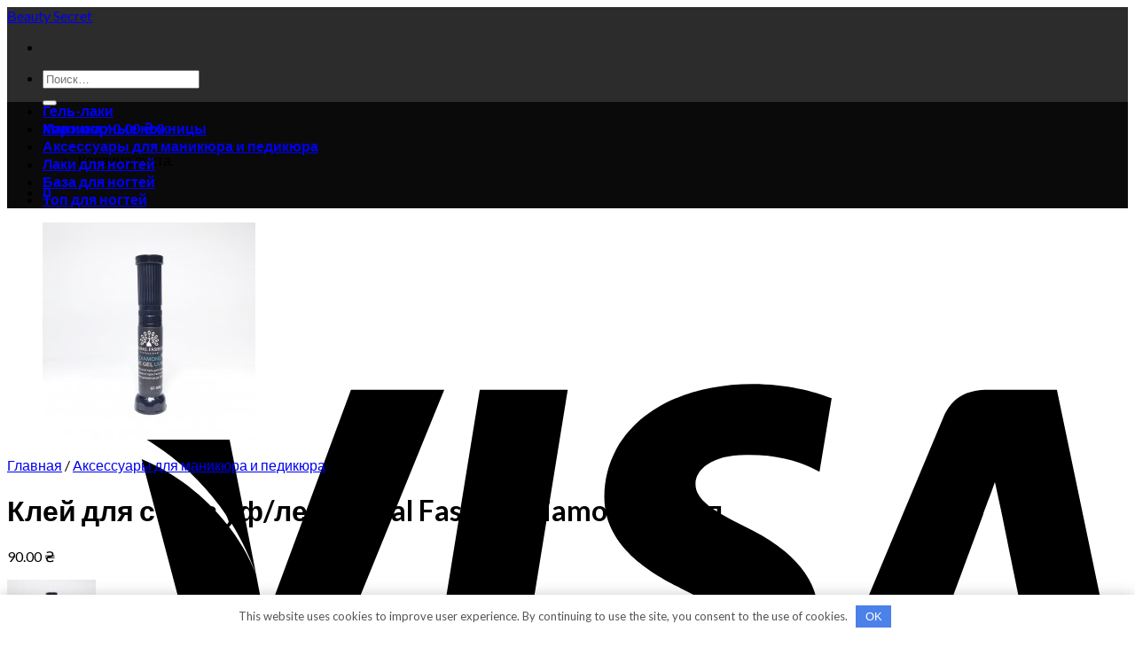

--- FILE ---
content_type: text/html; charset=UTF-8
request_url: https://kodi-sekret.com.ua/cosmetic/kley-dlya-straz-uf-led-global-fashion-diamond-10-ml/
body_size: 23461
content:
<!DOCTYPE html> <!--[if IE 9 ]><html lang="ru-RU" class="ie9 loading-site no-js"> <![endif]--> <!--[if IE 8 ]><html lang="ru-RU" class="ie8 loading-site no-js"> <![endif]--> <!--[if (gte IE 9)|!(IE)]><!--><html lang="ru-RU" class="loading-site no-js"> <!--<![endif]--><head><meta charset="UTF-8" /><link rel="profile" href="https://gmpg.org/xfn/11" /><link rel="pingback" href="https://kodi-sekret.com.ua/xmlrpc.php" /> <script defer src="[data-uri]" type="0f0fa65b1ddc162a810ff2ec-text/javascript"></script> <meta name='robots' content='index, follow, max-image-preview:large, max-snippet:-1, max-video-preview:-1' /><meta name="viewport" content="width=device-width, initial-scale=1, maximum-scale=1" /><title>Клей для страз уф/лед Global Fashion Diamond 10 мл &#8212; Beauty Secret</title><link rel="canonical" href="https://kodi-sekret.com.ua/cosmetic/kley-dlya-straz-uf-led-global-fashion-diamond-10-ml/" /><meta property="og:locale" content="ru_RU" /><meta property="og:type" content="article" /><meta property="og:title" content="Клей для страз уф/лед Global Fashion Diamond 10 мл &#8212; Beauty Secret" /><meta property="og:description" content="Твой незаменимый помощник в работе с декором для ногтей, клей uv, led от компании Global fashion.Принцип работы этого клея и способ его применения очень удобен для мастеров. Удобство состоит в том, что ты можешь создать свою индивидуальную композицию, проработать все тонкости и мельчайшие детали, а после все это зафиксировать в uv,led лампе.А также он имеет [...]" /><meta property="og:url" content="https://kodi-sekret.com.ua/cosmetic/kley-dlya-straz-uf-led-global-fashion-diamond-10-ml/" /><meta property="og:site_name" content="Beauty Secret" /><meta property="og:image" content="https://kodi-sekret.com.ua/wp-content/uploads/2021/12/27631992.jpg" /><meta property="og:image:width" content="240" /><meta property="og:image:height" content="245" /><meta property="og:image:type" content="image/jpeg" /><meta name="twitter:card" content="summary_large_image" /> <script type="application/ld+json" class="yoast-schema-graph">{"@context":"https://schema.org","@graph":[{"@type":"WebPage","@id":"https://kodi-sekret.com.ua/cosmetic/kley-dlya-straz-uf-led-global-fashion-diamond-10-ml/","url":"https://kodi-sekret.com.ua/cosmetic/kley-dlya-straz-uf-led-global-fashion-diamond-10-ml/","name":"Клей для страз уф/лед Global Fashion Diamond 10 мл &#8212; Beauty Secret","isPartOf":{"@id":"https://kodi-sekret.com.ua/#website"},"primaryImageOfPage":{"@id":"https://kodi-sekret.com.ua/cosmetic/kley-dlya-straz-uf-led-global-fashion-diamond-10-ml/#primaryimage"},"image":{"@id":"https://kodi-sekret.com.ua/cosmetic/kley-dlya-straz-uf-led-global-fashion-diamond-10-ml/#primaryimage"},"thumbnailUrl":"https://kodi-sekret.com.ua/wp-content/uploads/2021/12/27631992.jpg","datePublished":"2021-12-01T20:12:08+00:00","breadcrumb":{"@id":"https://kodi-sekret.com.ua/cosmetic/kley-dlya-straz-uf-led-global-fashion-diamond-10-ml/#breadcrumb"},"inLanguage":"ru-RU","potentialAction":[{"@type":"ReadAction","target":["https://kodi-sekret.com.ua/cosmetic/kley-dlya-straz-uf-led-global-fashion-diamond-10-ml/"]}]},{"@type":"ImageObject","inLanguage":"ru-RU","@id":"https://kodi-sekret.com.ua/cosmetic/kley-dlya-straz-uf-led-global-fashion-diamond-10-ml/#primaryimage","url":"https://kodi-sekret.com.ua/wp-content/uploads/2021/12/27631992.jpg","contentUrl":"https://kodi-sekret.com.ua/wp-content/uploads/2021/12/27631992.jpg","width":240,"height":245,"caption":"купить Клей для страз уф/лед Global Fashion Diamond 10 мл"},{"@type":"BreadcrumbList","@id":"https://kodi-sekret.com.ua/cosmetic/kley-dlya-straz-uf-led-global-fashion-diamond-10-ml/#breadcrumb","itemListElement":[{"@type":"ListItem","position":1,"name":"Магазин","item":"https://kodi-sekret.com.ua/shop/"},{"@type":"ListItem","position":2,"name":"Клей для страз уф/лед Global Fashion Diamond 10 мл"}]},{"@type":"WebSite","@id":"https://kodi-sekret.com.ua/#website","url":"https://kodi-sekret.com.ua/","name":"Beauty Secret","description":"","potentialAction":[{"@type":"SearchAction","target":{"@type":"EntryPoint","urlTemplate":"https://kodi-sekret.com.ua/?s={search_term_string}"},"query-input":{"@type":"PropertyValueSpecification","valueRequired":true,"valueName":"search_term_string"}}],"inLanguage":"ru-RU"}]}</script> <link rel='dns-prefetch' href='//fonts.googleapis.com' /><style id='wp-img-auto-sizes-contain-inline-css' type='text/css'>img:is([sizes=auto i],[sizes^="auto," i]){contain-intrinsic-size:3000px 1500px}
/*# sourceURL=wp-img-auto-sizes-contain-inline-css */</style><style id='wp-block-library-inline-css' type='text/css'>:root{--wp-block-synced-color:#7a00df;--wp-block-synced-color--rgb:122,0,223;--wp-bound-block-color:var(--wp-block-synced-color);--wp-editor-canvas-background:#ddd;--wp-admin-theme-color:#007cba;--wp-admin-theme-color--rgb:0,124,186;--wp-admin-theme-color-darker-10:#006ba1;--wp-admin-theme-color-darker-10--rgb:0,107,160.5;--wp-admin-theme-color-darker-20:#005a87;--wp-admin-theme-color-darker-20--rgb:0,90,135;--wp-admin-border-width-focus:2px}@media (min-resolution:192dpi){:root{--wp-admin-border-width-focus:1.5px}}.wp-element-button{cursor:pointer}:root .has-very-light-gray-background-color{background-color:#eee}:root .has-very-dark-gray-background-color{background-color:#313131}:root .has-very-light-gray-color{color:#eee}:root .has-very-dark-gray-color{color:#313131}:root .has-vivid-green-cyan-to-vivid-cyan-blue-gradient-background{background:linear-gradient(135deg,#00d084,#0693e3)}:root .has-purple-crush-gradient-background{background:linear-gradient(135deg,#34e2e4,#4721fb 50%,#ab1dfe)}:root .has-hazy-dawn-gradient-background{background:linear-gradient(135deg,#faaca8,#dad0ec)}:root .has-subdued-olive-gradient-background{background:linear-gradient(135deg,#fafae1,#67a671)}:root .has-atomic-cream-gradient-background{background:linear-gradient(135deg,#fdd79a,#004a59)}:root .has-nightshade-gradient-background{background:linear-gradient(135deg,#330968,#31cdcf)}:root .has-midnight-gradient-background{background:linear-gradient(135deg,#020381,#2874fc)}:root{--wp--preset--font-size--normal:16px;--wp--preset--font-size--huge:42px}.has-regular-font-size{font-size:1em}.has-larger-font-size{font-size:2.625em}.has-normal-font-size{font-size:var(--wp--preset--font-size--normal)}.has-huge-font-size{font-size:var(--wp--preset--font-size--huge)}.has-text-align-center{text-align:center}.has-text-align-left{text-align:left}.has-text-align-right{text-align:right}.has-fit-text{white-space:nowrap!important}#end-resizable-editor-section{display:none}.aligncenter{clear:both}.items-justified-left{justify-content:flex-start}.items-justified-center{justify-content:center}.items-justified-right{justify-content:flex-end}.items-justified-space-between{justify-content:space-between}.screen-reader-text{border:0;clip-path:inset(50%);height:1px;margin:-1px;overflow:hidden;padding:0;position:absolute;width:1px;word-wrap:normal!important}.screen-reader-text:focus{background-color:#ddd;clip-path:none;color:#444;display:block;font-size:1em;height:auto;left:5px;line-height:normal;padding:15px 23px 14px;text-decoration:none;top:5px;width:auto;z-index:100000}html :where(.has-border-color){border-style:solid}html :where([style*=border-top-color]){border-top-style:solid}html :where([style*=border-right-color]){border-right-style:solid}html :where([style*=border-bottom-color]){border-bottom-style:solid}html :where([style*=border-left-color]){border-left-style:solid}html :where([style*=border-width]){border-style:solid}html :where([style*=border-top-width]){border-top-style:solid}html :where([style*=border-right-width]){border-right-style:solid}html :where([style*=border-bottom-width]){border-bottom-style:solid}html :where([style*=border-left-width]){border-left-style:solid}html :where(img[class*=wp-image-]){height:auto;max-width:100%}:where(figure){margin:0 0 1em}html :where(.is-position-sticky){--wp-admin--admin-bar--position-offset:var(--wp-admin--admin-bar--height,0px)}@media screen and (max-width:600px){html :where(.is-position-sticky){--wp-admin--admin-bar--position-offset:0px}}

/*# sourceURL=wp-block-library-inline-css */</style><link rel='stylesheet' id='wc-blocks-style-css' href='https://kodi-sekret.com.ua/wp-content/cache/autoptimize/autoptimize_single_e2d671c403c7e2bd09b3b298c748d0db.php' type='text/css' media='all' /><style id='global-styles-inline-css' type='text/css'>:root{--wp--preset--aspect-ratio--square: 1;--wp--preset--aspect-ratio--4-3: 4/3;--wp--preset--aspect-ratio--3-4: 3/4;--wp--preset--aspect-ratio--3-2: 3/2;--wp--preset--aspect-ratio--2-3: 2/3;--wp--preset--aspect-ratio--16-9: 16/9;--wp--preset--aspect-ratio--9-16: 9/16;--wp--preset--color--black: #000000;--wp--preset--color--cyan-bluish-gray: #abb8c3;--wp--preset--color--white: #ffffff;--wp--preset--color--pale-pink: #f78da7;--wp--preset--color--vivid-red: #cf2e2e;--wp--preset--color--luminous-vivid-orange: #ff6900;--wp--preset--color--luminous-vivid-amber: #fcb900;--wp--preset--color--light-green-cyan: #7bdcb5;--wp--preset--color--vivid-green-cyan: #00d084;--wp--preset--color--pale-cyan-blue: #8ed1fc;--wp--preset--color--vivid-cyan-blue: #0693e3;--wp--preset--color--vivid-purple: #9b51e0;--wp--preset--gradient--vivid-cyan-blue-to-vivid-purple: linear-gradient(135deg,rgb(6,147,227) 0%,rgb(155,81,224) 100%);--wp--preset--gradient--light-green-cyan-to-vivid-green-cyan: linear-gradient(135deg,rgb(122,220,180) 0%,rgb(0,208,130) 100%);--wp--preset--gradient--luminous-vivid-amber-to-luminous-vivid-orange: linear-gradient(135deg,rgb(252,185,0) 0%,rgb(255,105,0) 100%);--wp--preset--gradient--luminous-vivid-orange-to-vivid-red: linear-gradient(135deg,rgb(255,105,0) 0%,rgb(207,46,46) 100%);--wp--preset--gradient--very-light-gray-to-cyan-bluish-gray: linear-gradient(135deg,rgb(238,238,238) 0%,rgb(169,184,195) 100%);--wp--preset--gradient--cool-to-warm-spectrum: linear-gradient(135deg,rgb(74,234,220) 0%,rgb(151,120,209) 20%,rgb(207,42,186) 40%,rgb(238,44,130) 60%,rgb(251,105,98) 80%,rgb(254,248,76) 100%);--wp--preset--gradient--blush-light-purple: linear-gradient(135deg,rgb(255,206,236) 0%,rgb(152,150,240) 100%);--wp--preset--gradient--blush-bordeaux: linear-gradient(135deg,rgb(254,205,165) 0%,rgb(254,45,45) 50%,rgb(107,0,62) 100%);--wp--preset--gradient--luminous-dusk: linear-gradient(135deg,rgb(255,203,112) 0%,rgb(199,81,192) 50%,rgb(65,88,208) 100%);--wp--preset--gradient--pale-ocean: linear-gradient(135deg,rgb(255,245,203) 0%,rgb(182,227,212) 50%,rgb(51,167,181) 100%);--wp--preset--gradient--electric-grass: linear-gradient(135deg,rgb(202,248,128) 0%,rgb(113,206,126) 100%);--wp--preset--gradient--midnight: linear-gradient(135deg,rgb(2,3,129) 0%,rgb(40,116,252) 100%);--wp--preset--font-size--small: 13px;--wp--preset--font-size--medium: 20px;--wp--preset--font-size--large: 36px;--wp--preset--font-size--x-large: 42px;--wp--preset--spacing--20: 0.44rem;--wp--preset--spacing--30: 0.67rem;--wp--preset--spacing--40: 1rem;--wp--preset--spacing--50: 1.5rem;--wp--preset--spacing--60: 2.25rem;--wp--preset--spacing--70: 3.38rem;--wp--preset--spacing--80: 5.06rem;--wp--preset--shadow--natural: 6px 6px 9px rgba(0, 0, 0, 0.2);--wp--preset--shadow--deep: 12px 12px 50px rgba(0, 0, 0, 0.4);--wp--preset--shadow--sharp: 6px 6px 0px rgba(0, 0, 0, 0.2);--wp--preset--shadow--outlined: 6px 6px 0px -3px rgb(255, 255, 255), 6px 6px rgb(0, 0, 0);--wp--preset--shadow--crisp: 6px 6px 0px rgb(0, 0, 0);}:where(.is-layout-flex){gap: 0.5em;}:where(.is-layout-grid){gap: 0.5em;}body .is-layout-flex{display: flex;}.is-layout-flex{flex-wrap: wrap;align-items: center;}.is-layout-flex > :is(*, div){margin: 0;}body .is-layout-grid{display: grid;}.is-layout-grid > :is(*, div){margin: 0;}:where(.wp-block-columns.is-layout-flex){gap: 2em;}:where(.wp-block-columns.is-layout-grid){gap: 2em;}:where(.wp-block-post-template.is-layout-flex){gap: 1.25em;}:where(.wp-block-post-template.is-layout-grid){gap: 1.25em;}.has-black-color{color: var(--wp--preset--color--black) !important;}.has-cyan-bluish-gray-color{color: var(--wp--preset--color--cyan-bluish-gray) !important;}.has-white-color{color: var(--wp--preset--color--white) !important;}.has-pale-pink-color{color: var(--wp--preset--color--pale-pink) !important;}.has-vivid-red-color{color: var(--wp--preset--color--vivid-red) !important;}.has-luminous-vivid-orange-color{color: var(--wp--preset--color--luminous-vivid-orange) !important;}.has-luminous-vivid-amber-color{color: var(--wp--preset--color--luminous-vivid-amber) !important;}.has-light-green-cyan-color{color: var(--wp--preset--color--light-green-cyan) !important;}.has-vivid-green-cyan-color{color: var(--wp--preset--color--vivid-green-cyan) !important;}.has-pale-cyan-blue-color{color: var(--wp--preset--color--pale-cyan-blue) !important;}.has-vivid-cyan-blue-color{color: var(--wp--preset--color--vivid-cyan-blue) !important;}.has-vivid-purple-color{color: var(--wp--preset--color--vivid-purple) !important;}.has-black-background-color{background-color: var(--wp--preset--color--black) !important;}.has-cyan-bluish-gray-background-color{background-color: var(--wp--preset--color--cyan-bluish-gray) !important;}.has-white-background-color{background-color: var(--wp--preset--color--white) !important;}.has-pale-pink-background-color{background-color: var(--wp--preset--color--pale-pink) !important;}.has-vivid-red-background-color{background-color: var(--wp--preset--color--vivid-red) !important;}.has-luminous-vivid-orange-background-color{background-color: var(--wp--preset--color--luminous-vivid-orange) !important;}.has-luminous-vivid-amber-background-color{background-color: var(--wp--preset--color--luminous-vivid-amber) !important;}.has-light-green-cyan-background-color{background-color: var(--wp--preset--color--light-green-cyan) !important;}.has-vivid-green-cyan-background-color{background-color: var(--wp--preset--color--vivid-green-cyan) !important;}.has-pale-cyan-blue-background-color{background-color: var(--wp--preset--color--pale-cyan-blue) !important;}.has-vivid-cyan-blue-background-color{background-color: var(--wp--preset--color--vivid-cyan-blue) !important;}.has-vivid-purple-background-color{background-color: var(--wp--preset--color--vivid-purple) !important;}.has-black-border-color{border-color: var(--wp--preset--color--black) !important;}.has-cyan-bluish-gray-border-color{border-color: var(--wp--preset--color--cyan-bluish-gray) !important;}.has-white-border-color{border-color: var(--wp--preset--color--white) !important;}.has-pale-pink-border-color{border-color: var(--wp--preset--color--pale-pink) !important;}.has-vivid-red-border-color{border-color: var(--wp--preset--color--vivid-red) !important;}.has-luminous-vivid-orange-border-color{border-color: var(--wp--preset--color--luminous-vivid-orange) !important;}.has-luminous-vivid-amber-border-color{border-color: var(--wp--preset--color--luminous-vivid-amber) !important;}.has-light-green-cyan-border-color{border-color: var(--wp--preset--color--light-green-cyan) !important;}.has-vivid-green-cyan-border-color{border-color: var(--wp--preset--color--vivid-green-cyan) !important;}.has-pale-cyan-blue-border-color{border-color: var(--wp--preset--color--pale-cyan-blue) !important;}.has-vivid-cyan-blue-border-color{border-color: var(--wp--preset--color--vivid-cyan-blue) !important;}.has-vivid-purple-border-color{border-color: var(--wp--preset--color--vivid-purple) !important;}.has-vivid-cyan-blue-to-vivid-purple-gradient-background{background: var(--wp--preset--gradient--vivid-cyan-blue-to-vivid-purple) !important;}.has-light-green-cyan-to-vivid-green-cyan-gradient-background{background: var(--wp--preset--gradient--light-green-cyan-to-vivid-green-cyan) !important;}.has-luminous-vivid-amber-to-luminous-vivid-orange-gradient-background{background: var(--wp--preset--gradient--luminous-vivid-amber-to-luminous-vivid-orange) !important;}.has-luminous-vivid-orange-to-vivid-red-gradient-background{background: var(--wp--preset--gradient--luminous-vivid-orange-to-vivid-red) !important;}.has-very-light-gray-to-cyan-bluish-gray-gradient-background{background: var(--wp--preset--gradient--very-light-gray-to-cyan-bluish-gray) !important;}.has-cool-to-warm-spectrum-gradient-background{background: var(--wp--preset--gradient--cool-to-warm-spectrum) !important;}.has-blush-light-purple-gradient-background{background: var(--wp--preset--gradient--blush-light-purple) !important;}.has-blush-bordeaux-gradient-background{background: var(--wp--preset--gradient--blush-bordeaux) !important;}.has-luminous-dusk-gradient-background{background: var(--wp--preset--gradient--luminous-dusk) !important;}.has-pale-ocean-gradient-background{background: var(--wp--preset--gradient--pale-ocean) !important;}.has-electric-grass-gradient-background{background: var(--wp--preset--gradient--electric-grass) !important;}.has-midnight-gradient-background{background: var(--wp--preset--gradient--midnight) !important;}.has-small-font-size{font-size: var(--wp--preset--font-size--small) !important;}.has-medium-font-size{font-size: var(--wp--preset--font-size--medium) !important;}.has-large-font-size{font-size: var(--wp--preset--font-size--large) !important;}.has-x-large-font-size{font-size: var(--wp--preset--font-size--x-large) !important;}
/*# sourceURL=global-styles-inline-css */</style><style id='classic-theme-styles-inline-css' type='text/css'>/*! This file is auto-generated */
.wp-block-button__link{color:#fff;background-color:#32373c;border-radius:9999px;box-shadow:none;text-decoration:none;padding:calc(.667em + 2px) calc(1.333em + 2px);font-size:1.125em}.wp-block-file__button{background:#32373c;color:#fff;text-decoration:none}
/*# sourceURL=/wp-includes/css/classic-themes.min.css */</style><style id='woocommerce-inline-inline-css' type='text/css'>.woocommerce form .form-row .required { visibility: visible; }
/*# sourceURL=woocommerce-inline-inline-css */</style><link rel='stylesheet' id='flatsome-main-css' href='https://kodi-sekret.com.ua/wp-content/cache/autoptimize/autoptimize_single_b946f6b5a8a8634305e4ca58e1aab726.php' type='text/css' media='all' /><style id='flatsome-main-inline-css' type='text/css'>@font-face {
				font-family: "fl-icons";
				font-display: block;
				src: url(https://kodi-sekret.com.ua/wp-content/themes/flatsome/assets/css/icons/fl-icons.eot?v=3.14.3);
				src:
					url(https://kodi-sekret.com.ua/wp-content/themes/flatsome/assets/css/icons/fl-icons.eot#iefix?v=3.14.3) format("embedded-opentype"),
					url(https://kodi-sekret.com.ua/wp-content/themes/flatsome/assets/css/icons/fl-icons.woff2?v=3.14.3) format("woff2"),
					url(https://kodi-sekret.com.ua/wp-content/themes/flatsome/assets/css/icons/fl-icons.ttf?v=3.14.3) format("truetype"),
					url(https://kodi-sekret.com.ua/wp-content/themes/flatsome/assets/css/icons/fl-icons.woff?v=3.14.3) format("woff"),
					url(https://kodi-sekret.com.ua/wp-content/themes/flatsome/assets/css/icons/fl-icons.svg?v=3.14.3#fl-icons) format("svg");
			}
/*# sourceURL=flatsome-main-inline-css */</style><link rel='stylesheet' id='flatsome-shop-css' href='https://kodi-sekret.com.ua/wp-content/cache/autoptimize/autoptimize_single_6dbccbd41131d6a67405dcadc41597e0.php' type='text/css' media='all' /><link rel='stylesheet' id='flatsome-style-css' href='https://kodi-sekret.com.ua/wp-content/themes/flatsome/style.css' type='text/css' media='all' /><link rel='stylesheet' id='flatsome-googlefonts-css' href='//fonts.googleapis.com/css?family=Lato%3Aregular%2C700%2C400%2C700%7CDancing+Script%3Aregular%2C400&#038;display=swap' type='text/css' media='all' /> <script defer type="0f0fa65b1ddc162a810ff2ec-text/javascript" src="https://kodi-sekret.com.ua/wp-includes/js/jquery/jquery.min.js" id="jquery-core-js"></script> <script type="0f0fa65b1ddc162a810ff2ec-text/javascript" src="https://kodi-sekret.com.ua/wp-content/plugins/woocommerce/assets/js/jquery-blockui/jquery.blockUI.min.js" id="wc-jquery-blockui-js" defer="defer" data-wp-strategy="defer"></script> <script defer id="wc-add-to-cart-js-extra" src="[data-uri]" type="0f0fa65b1ddc162a810ff2ec-text/javascript"></script> <script type="0f0fa65b1ddc162a810ff2ec-text/javascript" src="https://kodi-sekret.com.ua/wp-content/plugins/woocommerce/assets/js/frontend/add-to-cart.min.js" id="wc-add-to-cart-js" defer="defer" data-wp-strategy="defer"></script> <script defer id="wc-single-product-js-extra" src="[data-uri]" type="0f0fa65b1ddc162a810ff2ec-text/javascript"></script> <script type="0f0fa65b1ddc162a810ff2ec-text/javascript" src="https://kodi-sekret.com.ua/wp-content/plugins/woocommerce/assets/js/frontend/single-product.min.js" id="wc-single-product-js" defer="defer" data-wp-strategy="defer"></script> <script type="0f0fa65b1ddc162a810ff2ec-text/javascript" src="https://kodi-sekret.com.ua/wp-content/plugins/woocommerce/assets/js/js-cookie/js.cookie.min.js" id="wc-js-cookie-js" defer="defer" data-wp-strategy="defer"></script> <script defer id="woocommerce-js-extra" src="[data-uri]" type="0f0fa65b1ddc162a810ff2ec-text/javascript"></script> <script type="0f0fa65b1ddc162a810ff2ec-text/javascript" src="https://kodi-sekret.com.ua/wp-content/plugins/woocommerce/assets/js/frontend/woocommerce.min.js" id="woocommerce-js" defer="defer" data-wp-strategy="defer"></script> <style>.pseudo-clearfy-link { color: #008acf; cursor: pointer;}.pseudo-clearfy-link:hover { text-decoration: none;}</style><style>.bg{opacity: 0; transition: opacity 1s; -webkit-transition: opacity 1s;} .bg-loaded{opacity: 1;}</style><!--[if IE]><link rel="stylesheet" type="text/css" href="https://kodi-sekret.com.ua/wp-content/themes/flatsome/assets/css/ie-fallback.css"><script src="//cdnjs.cloudflare.com/ajax/libs/html5shiv/3.6.1/html5shiv.js"></script><script>var head = document.getElementsByTagName('head')[0],style = document.createElement('style');style.type = 'text/css';style.styleSheet.cssText = ':before,:after{content:none !important';head.appendChild(style);setTimeout(function(){head.removeChild(style);}, 0);</script><script src="https://kodi-sekret.com.ua/wp-content/themes/flatsome/assets/libs/ie-flexibility.js"></script><![endif]--> <noscript><style>.woocommerce-product-gallery{ opacity: 1 !important; }</style></noscript><link rel="icon" href="https://kodi-sekret.com.ua/wp-content/uploads/2021/12/cropped-216671673-32x32.jpg" sizes="32x32" /><link rel="icon" href="https://kodi-sekret.com.ua/wp-content/uploads/2021/12/cropped-216671673-192x192.jpg" sizes="192x192" /><link rel="apple-touch-icon" href="https://kodi-sekret.com.ua/wp-content/uploads/2021/12/cropped-216671673-180x180.jpg" /><meta name="msapplication-TileImage" content="https://kodi-sekret.com.ua/wp-content/uploads/2021/12/cropped-216671673-270x270.jpg" /><style id="custom-css" type="text/css">:root {--primary-color: #446084;}.header-main{height: 91px}#logo img{max-height: 91px}#logo{width:166px;}.header-bottom{min-height: 10px}.header-top{min-height: 30px}.transparent .header-main{height: 30px}.transparent #logo img{max-height: 30px}.has-transparent + .page-title:first-of-type,.has-transparent + #main > .page-title,.has-transparent + #main > div > .page-title,.has-transparent + #main .page-header-wrapper:first-of-type .page-title{padding-top: 80px;}.header.show-on-scroll,.stuck .header-main{height:70px!important}.stuck #logo img{max-height: 70px!important}.header-bg-color, .header-wrapper {background-color: rgba(22,22,22,0.9)}.header-bottom {background-color: #0a0a0a}@media (max-width: 549px) {.header-main{height: 70px}#logo img{max-height: 70px}}.header-top{background-color:rgba(94,94,94,0.42)!important;}body{font-family:"Lato", sans-serif}body{font-weight: 400}.nav > li > a {font-family:"Lato", sans-serif;}.mobile-sidebar-levels-2 .nav > li > ul > li > a {font-family:"Lato", sans-serif;}.nav > li > a {font-weight: 700;}.mobile-sidebar-levels-2 .nav > li > ul > li > a {font-weight: 700;}h1,h2,h3,h4,h5,h6,.heading-font, .off-canvas-center .nav-sidebar.nav-vertical > li > a{font-family: "Lato", sans-serif;}h1,h2,h3,h4,h5,h6,.heading-font,.banner h1,.banner h2{font-weight: 700;}.alt-font{font-family: "Dancing Script", sans-serif;}.alt-font{font-weight: 400!important;}.has-equal-box-heights .box-image {padding-top: 100%;}.shop-page-title.featured-title .title-bg{ background-image: url(https://kodi-sekret.com.ua/wp-content/uploads/2021/12/27631992.jpg)!important;}@media screen and (min-width: 550px){.products .box-vertical .box-image{min-width: 300px!important;width: 300px!important;}}.label-new.menu-item > a:after{content:"Новое";}.label-hot.menu-item > a:after{content:"Горячее предложение";}.label-sale.menu-item > a:after{content:"Распродажа";}.label-popular.menu-item > a:after{content:"Самые популярные";}</style><style>.clearfy-cookie { position:fixed; left:0; right:0; bottom:0; padding:12px; color:#555555; background:#ffffff; -webkit-box-shadow:0 0 15px rgba(0,0,0,.2); -moz-box-shadow:0 0 15px rgba(0,0,0,.2); box-shadow:0 0 15px rgba(0,0,0,.2); z-index:9999; font-size: 13px; transition: .3s; }.clearfy-cookie--left { left: 20px; bottom: 20px; right: auto; max-width: 400px; margin-right: 20px; }.clearfy-cookie--right { left: auto; bottom: 20px; right: 20px; max-width: 400px; margin-left: 20px; }.clearfy-cookie.clearfy-cookie-hide { transform: translateY(150%) translateZ(0); opacity: 0; }.clearfy-cookie-container { max-width:1170px; margin:0 auto; text-align:center; }.clearfy-cookie-accept { background:#4b81e8; color:#fff; border:0; padding:.4em .8em; margin: 0 .5em; font-size: 13px; cursor: pointer; }.clearfy-cookie-accept:hover,.clearfy-cookie-accept:focus { opacity: .9; }</style></head><body class="wp-singular product-template-default single single-product postid-2114 wp-theme-flatsome theme-flatsome woocommerce woocommerce-page woocommerce-no-js lightbox nav-dropdown-has-arrow nav-dropdown-has-shadow nav-dropdown-has-border has-lightbox"> <a class="skip-link screen-reader-text" href="#main">Skip to content</a><div id="wrapper"><header id="header" class="header has-sticky sticky-jump"><div class="header-wrapper"><div id="masthead" class="header-main nav-dark"><div class="header-inner flex-row container logo-left medium-logo-center" role="navigation"><div id="logo" class="flex-col logo"> <a href="https://kodi-sekret.com.ua/" title="Beauty Secret" rel="home"> Beauty Secret</a></div><div class="flex-col show-for-medium flex-left"><ul class="mobile-nav nav nav-left "><li class="nav-icon has-icon"> <a href="#" data-open="#main-menu" data-pos="left" data-bg="main-menu-overlay" data-color="" class="is-small" aria-label="Menu" aria-controls="main-menu" aria-expanded="false"> <i class="icon-menu" ></i> </a></li></ul></div><div class="flex-col hide-for-medium flex-left
 flex-grow"><ul class="header-nav header-nav-main nav nav-left  nav-uppercase" ><li class="header-search-form search-form html relative has-icon"><div class="header-search-form-wrapper"><div class="searchform-wrapper ux-search-box relative is-normal"><form role="search" method="get" class="searchform" action="https://kodi-sekret.com.ua/"><div class="flex-row relative"><div class="flex-col flex-grow"> <label class="screen-reader-text" for="woocommerce-product-search-field-0">Искать:</label> <input type="search" id="woocommerce-product-search-field-0" class="search-field mb-0" placeholder="Поиск&hellip;" value="" name="s" /> <input type="hidden" name="post_type" value="product" /></div><div class="flex-col"> <button type="submit" value="Поиск" class="ux-search-submit submit-button secondary button icon mb-0" aria-label="Submit"> <i class="icon-search" ></i> </button></div></div><div class="live-search-results text-left z-top"></div></form></div></div></li></ul></div><div class="flex-col hide-for-medium flex-right"><ul class="header-nav header-nav-main nav nav-right  nav-uppercase"><li class="cart-item has-icon has-dropdown"> <a href="https://kodi-sekret.com.ua/cart/" title="Корзина" class="header-cart-link is-small"> <span class="header-cart-title"> Корзина   / <span class="cart-price"><span class="woocommerce-Price-amount amount"><bdi>0.00&nbsp;<span class="woocommerce-Price-currencySymbol">&#8372;</span></bdi></span></span> </span> <span class="cart-icon image-icon"> <strong>0</strong> </span> </a><ul class="nav-dropdown nav-dropdown-default"><li class="html widget_shopping_cart"><div class="widget_shopping_cart_content"><p class="woocommerce-mini-cart__empty-message">Корзина пуста.</p></div></li></ul></li></ul></div><div class="flex-col show-for-medium flex-right"><ul class="mobile-nav nav nav-right "><li class="cart-item has-icon"> <a href="https://kodi-sekret.com.ua/cart/" class="header-cart-link off-canvas-toggle nav-top-link is-small" data-open="#cart-popup" data-class="off-canvas-cart" title="Корзина" data-pos="right"> <span class="cart-icon image-icon"> <strong>0</strong> </span> </a><div id="cart-popup" class="mfp-hide widget_shopping_cart"><div class="cart-popup-inner inner-padding"><div class="cart-popup-title text-center"><h4 class="uppercase">Корзина</h4><div class="is-divider"></div></div><div class="widget_shopping_cart_content"><p class="woocommerce-mini-cart__empty-message">Корзина пуста.</p></div><div class="cart-sidebar-content relative"></div><div class="payment-icons inline-block"><div class="payment-icon"><svg version="1.1" xmlns="http://www.w3.org/2000/svg" xmlns:xlink="http://www.w3.org/1999/xlink"  viewBox="0 0 64 32"> <path d="M10.781 7.688c-0.251-1.283-1.219-1.688-2.344-1.688h-8.376l-0.061 0.405c5.749 1.469 10.469 4.595 12.595 10.501l-1.813-9.219zM13.125 19.688l-0.531-2.781c-1.096-2.907-3.752-5.594-6.752-6.813l4.219 15.939h5.469l8.157-20.032h-5.501l-5.062 13.688zM27.72 26.061l3.248-20.061h-5.187l-3.251 20.061h5.189zM41.875 5.656c-5.125 0-8.717 2.72-8.749 6.624-0.032 2.877 2.563 4.469 4.531 5.439 2.032 0.968 2.688 1.624 2.688 2.499 0 1.344-1.624 1.939-3.093 1.939-2.093 0-3.219-0.251-4.875-1.032l-0.688-0.344-0.719 4.499c1.219 0.563 3.437 1.064 5.781 1.064 5.437 0.032 8.97-2.688 9.032-6.843 0-2.282-1.405-4-4.376-5.439-1.811-0.904-2.904-1.563-2.904-2.499 0-0.843 0.936-1.72 2.968-1.72 1.688-0.029 2.936 0.314 3.875 0.752l0.469 0.248 0.717-4.344c-1.032-0.406-2.656-0.844-4.656-0.844zM55.813 6c-1.251 0-2.189 0.376-2.72 1.688l-7.688 18.374h5.437c0.877-2.467 1.096-3 1.096-3 0.592 0 5.875 0 6.624 0 0 0 0.157 0.688 0.624 3h4.813l-4.187-20.061h-4zM53.405 18.938c0 0 0.437-1.157 2.064-5.594-0.032 0.032 0.437-1.157 0.688-1.907l0.374 1.72c0.968 4.781 1.189 5.781 1.189 5.781-0.813 0-3.283 0-4.315 0z"></path> </svg></div><div class="payment-icon"><svg version="1.1" xmlns="http://www.w3.org/2000/svg" xmlns:xlink="http://www.w3.org/1999/xlink"  viewBox="0 0 64 32"> <path d="M42.667-0c-4.099 0-7.836 1.543-10.667 4.077-2.831-2.534-6.568-4.077-10.667-4.077-8.836 0-16 7.163-16 16s7.164 16 16 16c4.099 0 7.835-1.543 10.667-4.077 2.831 2.534 6.568 4.077 10.667 4.077 8.837 0 16-7.163 16-16s-7.163-16-16-16zM11.934 19.828l0.924-5.809-2.112 5.809h-1.188v-5.809l-1.056 5.809h-1.584l1.32-7.657h2.376v4.753l1.716-4.753h2.508l-1.32 7.657h-1.585zM19.327 18.244c-0.088 0.528-0.178 0.924-0.264 1.188v0.396h-1.32v-0.66c-0.353 0.528-0.924 0.792-1.716 0.792-0.442 0-0.792-0.132-1.056-0.396-0.264-0.351-0.396-0.792-0.396-1.32 0-0.792 0.218-1.364 0.66-1.716 0.614-0.44 1.364-0.66 2.244-0.66h0.66v-0.396c0-0.351-0.353-0.528-1.056-0.528-0.442 0-1.012 0.088-1.716 0.264 0.086-0.351 0.175-0.792 0.264-1.32 0.703-0.264 1.32-0.396 1.848-0.396 1.496 0 2.244 0.616 2.244 1.848 0 0.353-0.046 0.749-0.132 1.188-0.089 0.616-0.179 1.188-0.264 1.716zM24.079 15.076c-0.264-0.086-0.66-0.132-1.188-0.132s-0.792 0.177-0.792 0.528c0 0.177 0.044 0.31 0.132 0.396l0.528 0.264c0.792 0.442 1.188 1.012 1.188 1.716 0 1.409-0.838 2.112-2.508 2.112-0.792 0-1.366-0.044-1.716-0.132 0.086-0.351 0.175-0.836 0.264-1.452 0.703 0.177 1.188 0.264 1.452 0.264 0.614 0 0.924-0.175 0.924-0.528 0-0.175-0.046-0.308-0.132-0.396-0.178-0.175-0.396-0.308-0.66-0.396-0.792-0.351-1.188-0.924-1.188-1.716 0-1.407 0.792-2.112 2.376-2.112 0.792 0 1.32 0.045 1.584 0.132l-0.265 1.451zM27.512 15.208h-0.924c0 0.442-0.046 0.838-0.132 1.188 0 0.088-0.022 0.264-0.066 0.528-0.046 0.264-0.112 0.442-0.198 0.528v0.528c0 0.353 0.175 0.528 0.528 0.528 0.175 0 0.35-0.044 0.528-0.132l-0.264 1.452c-0.264 0.088-0.66 0.132-1.188 0.132-0.881 0-1.32-0.44-1.32-1.32 0-0.528 0.086-1.099 0.264-1.716l0.66-4.225h1.584l-0.132 0.924h0.792l-0.132 1.585zM32.66 17.32h-3.3c0 0.442 0.086 0.749 0.264 0.924 0.264 0.264 0.66 0.396 1.188 0.396s1.1-0.175 1.716-0.528l-0.264 1.584c-0.442 0.177-1.012 0.264-1.716 0.264-1.848 0-2.772-0.924-2.772-2.773 0-1.142 0.264-2.024 0.792-2.64 0.528-0.703 1.188-1.056 1.98-1.056 0.703 0 1.274 0.22 1.716 0.66 0.35 0.353 0.528 0.881 0.528 1.584 0.001 0.617-0.046 1.145-0.132 1.585zM35.3 16.132c-0.264 0.97-0.484 2.201-0.66 3.697h-1.716l0.132-0.396c0.35-2.463 0.614-4.4 0.792-5.809h1.584l-0.132 0.924c0.264-0.44 0.528-0.703 0.792-0.792 0.264-0.264 0.528-0.308 0.792-0.132-0.088 0.088-0.31 0.706-0.66 1.848-0.353-0.086-0.661 0.132-0.925 0.66zM41.241 19.697c-0.353 0.177-0.838 0.264-1.452 0.264-0.881 0-1.584-0.308-2.112-0.924-0.528-0.528-0.792-1.32-0.792-2.376 0-1.32 0.35-2.42 1.056-3.3 0.614-0.879 1.496-1.32 2.64-1.32 0.44 0 1.056 0.132 1.848 0.396l-0.264 1.584c-0.528-0.264-1.012-0.396-1.452-0.396-0.707 0-1.235 0.264-1.584 0.792-0.353 0.442-0.528 1.144-0.528 2.112 0 0.616 0.132 1.056 0.396 1.32 0.264 0.353 0.614 0.528 1.056 0.528 0.44 0 0.924-0.132 1.452-0.396l-0.264 1.717zM47.115 15.868c-0.046 0.264-0.066 0.484-0.066 0.66-0.088 0.442-0.178 1.035-0.264 1.782-0.088 0.749-0.178 1.254-0.264 1.518h-1.32v-0.66c-0.353 0.528-0.924 0.792-1.716 0.792-0.442 0-0.792-0.132-1.056-0.396-0.264-0.351-0.396-0.792-0.396-1.32 0-0.792 0.218-1.364 0.66-1.716 0.614-0.44 1.32-0.66 2.112-0.66h0.66c0.086-0.086 0.132-0.218 0.132-0.396 0-0.351-0.353-0.528-1.056-0.528-0.442 0-1.012 0.088-1.716 0.264 0-0.351 0.086-0.792 0.264-1.32 0.703-0.264 1.32-0.396 1.848-0.396 1.496 0 2.245 0.616 2.245 1.848 0.001 0.089-0.021 0.264-0.065 0.529zM49.69 16.132c-0.178 0.528-0.396 1.762-0.66 3.697h-1.716l0.132-0.396c0.35-1.935 0.614-3.872 0.792-5.809h1.584c0 0.353-0.046 0.66-0.132 0.924 0.264-0.44 0.528-0.703 0.792-0.792 0.35-0.175 0.614-0.218 0.792-0.132-0.353 0.442-0.574 1.056-0.66 1.848-0.353-0.086-0.66 0.132-0.925 0.66zM54.178 19.828l0.132-0.528c-0.353 0.442-0.838 0.66-1.452 0.66-0.707 0-1.188-0.218-1.452-0.66-0.442-0.614-0.66-1.232-0.66-1.848 0-1.142 0.308-2.067 0.924-2.773 0.44-0.703 1.056-1.056 1.848-1.056 0.528 0 1.056 0.264 1.584 0.792l0.264-2.244h1.716l-1.32 7.657h-1.585zM16.159 17.98c0 0.442 0.175 0.66 0.528 0.66 0.35 0 0.614-0.132 0.792-0.396 0.264-0.264 0.396-0.66 0.396-1.188h-0.397c-0.881 0-1.32 0.31-1.32 0.924zM31.076 15.076c-0.088 0-0.178-0.043-0.264-0.132h-0.264c-0.528 0-0.881 0.353-1.056 1.056h1.848v-0.396l-0.132-0.264c-0.001-0.086-0.047-0.175-0.133-0.264zM43.617 17.98c0 0.442 0.175 0.66 0.528 0.66 0.35 0 0.614-0.132 0.792-0.396 0.264-0.264 0.396-0.66 0.396-1.188h-0.396c-0.881 0-1.32 0.31-1.32 0.924zM53.782 15.076c-0.353 0-0.66 0.22-0.924 0.66-0.178 0.264-0.264 0.749-0.264 1.452 0 0.792 0.264 1.188 0.792 1.188 0.35 0 0.66-0.175 0.924-0.528 0.264-0.351 0.396-0.879 0.396-1.584-0.001-0.792-0.311-1.188-0.925-1.188z"></path> </svg></div><div class="payment-icon"><svg version="1.1" xmlns="http://www.w3.org/2000/svg" xmlns:xlink="http://www.w3.org/1999/xlink"  viewBox="0 0 64 32"> <path d="M13.043 8.356c-0.46 0-0.873 0.138-1.24 0.413s-0.662 0.681-0.885 1.217c-0.223 0.536-0.334 1.112-0.334 1.727 0 0.568 0.119 0.99 0.358 1.265s0.619 0.413 1.141 0.413c0.508 0 1.096-0.131 1.765-0.393v1.327c-0.693 0.262-1.389 0.393-2.089 0.393-0.884 0-1.572-0.254-2.063-0.763s-0.736-1.229-0.736-2.161c0-0.892 0.181-1.712 0.543-2.462s0.846-1.32 1.452-1.709 1.302-0.584 2.089-0.584c0.435 0 0.822 0.038 1.159 0.115s0.7 0.217 1.086 0.421l-0.616 1.276c-0.369-0.201-0.673-0.333-0.914-0.398s-0.478-0.097-0.715-0.097zM19.524 12.842h-2.47l-0.898 1.776h-1.671l3.999-7.491h1.948l0.767 7.491h-1.551l-0.125-1.776zM19.446 11.515l-0.136-1.786c-0.035-0.445-0.052-0.876-0.052-1.291v-0.184c-0.153 0.408-0.343 0.84-0.569 1.296l-0.982 1.965h1.739zM27.049 12.413c0 0.711-0.257 1.273-0.773 1.686s-1.213 0.62-2.094 0.62c-0.769 0-1.389-0.153-1.859-0.46v-1.398c0.672 0.367 1.295 0.551 1.869 0.551 0.39 0 0.694-0.072 0.914-0.217s0.329-0.343 0.329-0.595c0-0.147-0.024-0.275-0.070-0.385s-0.114-0.214-0.201-0.309c-0.087-0.095-0.303-0.269-0.648-0.52-0.481-0.337-0.818-0.67-1.013-1s-0.293-0.685-0.293-1.066c0-0.439 0.108-0.831 0.324-1.176s0.523-0.614 0.922-0.806 0.857-0.288 1.376-0.288c0.755 0 1.446 0.168 2.073 0.505l-0.569 1.189c-0.543-0.252-1.044-0.378-1.504-0.378-0.289 0-0.525 0.077-0.71 0.23s-0.276 0.355-0.276 0.607c0 0.207 0.058 0.389 0.172 0.543s0.372 0.36 0.773 0.615c0.421 0.272 0.736 0.572 0.945 0.9s0.313 0.712 0.313 1.151zM33.969 14.618h-1.597l0.7-3.22h-2.46l-0.7 3.22h-1.592l1.613-7.46h1.597l-0.632 2.924h2.459l0.632-2.924h1.592l-1.613 7.46zM46.319 9.831c0 0.963-0.172 1.824-0.517 2.585s-0.816 1.334-1.415 1.722c-0.598 0.388-1.288 0.582-2.067 0.582-0.891 0-1.587-0.251-2.086-0.753s-0.749-1.198-0.749-2.090c0-0.902 0.172-1.731 0.517-2.488s0.82-1.338 1.425-1.743c0.605-0.405 1.306-0.607 2.099-0.607 0.888 0 1.575 0.245 2.063 0.735s0.73 1.176 0.73 2.056zM43.395 8.356c-0.421 0-0.808 0.155-1.159 0.467s-0.627 0.739-0.828 1.283-0.3 1.135-0.3 1.771c0 0.5 0.116 0.877 0.348 1.133s0.558 0.383 0.979 0.383 0.805-0.148 1.151-0.444c0.346-0.296 0.617-0.714 0.812-1.255s0.292-1.148 0.292-1.822c0-0.483-0.113-0.856-0.339-1.12-0.227-0.264-0.546-0.396-0.957-0.396zM53.427 14.618h-1.786l-1.859-5.644h-0.031l-0.021 0.163c-0.111 0.735-0.227 1.391-0.344 1.97l-0.757 3.511h-1.436l1.613-7.46h1.864l1.775 5.496h0.021c0.042-0.259 0.109-0.628 0.203-1.107s0.407-1.942 0.94-4.388h1.43l-1.613 7.461zM13.296 20.185c0 0.98-0.177 1.832-0.532 2.556s-0.868 1.274-1.539 1.652c-0.672 0.379-1.464 0.568-2.376 0.568h-2.449l1.678-7.68h2.15c0.977 0 1.733 0.25 2.267 0.751s0.801 1.219 0.801 2.154zM8.925 23.615c0.536 0 1.003-0.133 1.401-0.399s0.71-0.657 0.934-1.174c0.225-0.517 0.337-1.108 0.337-1.773 0-0.54-0.131-0.95-0.394-1.232s-0.64-0.423-1.132-0.423h-0.624l-1.097 5.001h0.575zM18.64 24.96h-4.436l1.678-7.68h4.442l-0.293 1.334h-2.78l-0.364 1.686h2.59l-0.299 1.334h-2.59l-0.435 1.98h2.78l-0.293 1.345zM20.509 24.96l1.678-7.68h1.661l-1.39 6.335h2.78l-0.294 1.345h-4.436zM26.547 24.96l1.694-7.68h1.656l-1.694 7.68h-1.656zM33.021 23.389c0.282-0.774 0.481-1.27 0.597-1.487l2.346-4.623h1.716l-4.061 7.68h-1.814l-0.689-7.68h1.602l0.277 4.623c0.015 0.157 0.022 0.39 0.022 0.699-0.007 0.361-0.018 0.623-0.033 0.788h0.038zM41.678 24.96h-4.437l1.678-7.68h4.442l-0.293 1.334h-2.78l-0.364 1.686h2.59l-0.299 1.334h-2.59l-0.435 1.98h2.78l-0.293 1.345zM45.849 22.013l-0.646 2.947h-1.656l1.678-7.68h1.949c0.858 0 1.502 0.179 1.933 0.536s0.646 0.881 0.646 1.571c0 0.554-0.15 1.029-0.451 1.426s-0.733 0.692-1.298 0.885l1.417 3.263h-1.803l-1.124-2.947h-0.646zM46.137 20.689h0.424c0.474 0 0.843-0.1 1.108-0.3s0.396-0.504 0.396-0.914c0-0.287-0.086-0.502-0.258-0.646s-0.442-0.216-0.812-0.216h-0.402l-0.456 2.076zM53.712 20.39l2.031-3.11h1.857l-3.355 4.744-0.646 2.936h-1.645l0.646-2.936-1.281-4.744h1.694l0.7 3.11z"></path> </svg></div></div></div></div></li></ul></div></div><div class="container"><div class="top-divider full-width"></div></div></div><div id="wide-nav" class="header-bottom wide-nav nav-dark hide-for-medium"><div class="flex-row container"><div class="flex-col hide-for-medium flex-left"><ul class="nav header-nav header-bottom-nav nav-left  nav-uppercase"><li id="menu-item-12680" class="menu-item menu-item-type-taxonomy menu-item-object-product_cat menu-item-12680 menu-item-design-default"><a href="https://kodi-sekret.com.ua/shop/gel-laki/" class="nav-top-link">Гель-лаки</a></li><li id="menu-item-12681" class="menu-item menu-item-type-taxonomy menu-item-object-product_cat menu-item-12681 menu-item-design-default"><a href="https://kodi-sekret.com.ua/shop/manikyurnye-nozhnitsy/" class="nav-top-link">Маникюрные ножницы</a></li><li id="menu-item-12682" class="menu-item menu-item-type-taxonomy menu-item-object-product_cat current-product-ancestor current-menu-parent current-product-parent menu-item-12682 active menu-item-design-default"><a href="https://kodi-sekret.com.ua/shop/aksessuary-dlya-manikyura-i-pedikyura/" class="nav-top-link">Аксессуары для маникюра и педикюра</a></li><li id="menu-item-12683" class="menu-item menu-item-type-taxonomy menu-item-object-product_cat menu-item-12683 menu-item-design-default"><a href="https://kodi-sekret.com.ua/shop/laki-dlya-nogtey/" class="nav-top-link">Лаки для ногтей</a></li><li id="menu-item-12684" class="menu-item menu-item-type-taxonomy menu-item-object-product_cat menu-item-12684 menu-item-design-default"><a href="https://kodi-sekret.com.ua/shop/baza-dlya-nogtey/" class="nav-top-link">База для ногтей</a></li><li id="menu-item-12685" class="menu-item menu-item-type-taxonomy menu-item-object-product_cat menu-item-12685 menu-item-design-default"><a href="https://kodi-sekret.com.ua/shop/top-dlya-nogtey/" class="nav-top-link">Топ для ногтей</a></li></ul></div><div class="flex-col hide-for-medium flex-right flex-grow"><ul class="nav header-nav header-bottom-nav nav-right  nav-uppercase"></ul></div></div></div><div class="header-bg-container fill"><div class="header-bg-image fill"></div><div class="header-bg-color fill"></div></div></div></header><main id="main" class=""><div class="shop-container"><div class="container"><div class="woocommerce-notices-wrapper"></div></div><div id="product-2114" class="product type-product post-2114 status-publish first instock product_cat-aksessuary-dlya-manikyura-i-pedikyura has-post-thumbnail product-type-external"><div class="product-container"><div class="product-main"><div class="row content-row mb-0"><div class="product-gallery large-6 col"><div class="product-images relative mb-half has-hover woocommerce-product-gallery woocommerce-product-gallery--with-images woocommerce-product-gallery--columns-4 images" data-columns="4"><div class="badge-container is-larger absolute left top z-1"></div><div class="image-tools absolute top show-on-hover right z-3"></div><figure class="woocommerce-product-gallery__wrapper product-gallery-slider slider slider-nav-small mb-half"
 data-flickity-options='{
 "cellAlign": "center",
 "wrapAround": true,
 "autoPlay": false,
 "prevNextButtons":true,
 "adaptiveHeight": true,
 "imagesLoaded": true,
 "lazyLoad": 1,
 "dragThreshold" : 15,
 "pageDots": false,
 "rightToLeft": false       }'><div data-thumb="https://kodi-sekret.com.ua/wp-content/uploads/2021/12/27631992-100x100.jpg" class="woocommerce-product-gallery__image slide first"><a href="https://kodi-sekret.com.ua/wp-content/uploads/2021/12/27631992.jpg"><img width="240" height="245" src="https://kodi-sekret.com.ua/wp-content/uploads/2021/12/27631992.jpg" class="wp-post-image skip-lazy" alt="купить Клей для страз уф/лед Global Fashion Diamond 10 мл" title="27631992" data-caption="" data-src="https://kodi-sekret.com.ua/wp-content/uploads/2021/12/27631992.jpg" data-large_image="https://kodi-sekret.com.ua/wp-content/uploads/2021/12/27631992.jpg" data-large_image_width="240" data-large_image_height="245" decoding="async" fetchpriority="high" /></a></div></figure><div class="image-tools absolute bottom left z-3"> <a href="#product-zoom" class="zoom-button button is-outline circle icon tooltip hide-for-small" title="Зум."> <i class="icon-expand" ></i> </a></div></div></div><div class="product-info summary col-fit col entry-summary product-summary"><nav class="woocommerce-breadcrumb breadcrumbs uppercase"><a href="https://kodi-sekret.com.ua">Главная</a> <span class="divider">&#47;</span> <a href="https://kodi-sekret.com.ua/shop/aksessuary-dlya-manikyura-i-pedikyura/">Аксессуары для маникюра и педикюра</a></nav><h1 class="product-title product_title entry-title"> Клей для страз уф/лед Global Fashion Diamond 10 мл</h1><div class="is-divider small"></div><div class="price-wrapper"><p class="price product-page-price "> <span class="woocommerce-Price-amount amount"><bdi>90.00&nbsp;<span class="woocommerce-Price-currencySymbol">&#8372;</span></bdi></span></p></div><form class="cart" action="https://ad.admitad.com/g/apbquwovizc3f53d8b51fbdf0436a5/?ulp=https%3a%2f%2frozetka.com.ua%2f235056559%2fp235056559%2f" method="get"><div class="sticky-add-to-cart-wrapper"><div class="sticky-add-to-cart"><div class="sticky-add-to-cart__product"><img src="https://kodi-sekret.com.ua/wp-content/uploads/2021/12/27631992-100x100.jpg" alt="купить Клей для страз уф/лед Global Fashion Diamond 10 мл" class="sticky-add-to-cart-img" /><div class="product-title-small hide-for-small"><strong>Клей для страз уф/лед Global Fashion Diamond 10 мл</strong></div><div class="price-wrapper"><p class="price product-page-price "> <span class="woocommerce-Price-amount amount"><bdi>90.00&nbsp;<span class="woocommerce-Price-currencySymbol">&#8372;</span></bdi></span></p></div></div> <button type="submit" class="single_add_to_cart_button button alt">Купить</button> <input type="hidden" name="ulp" value="https://rozetka.com.ua/235056559/p235056559/" /></div></div></form></div><div id="product-sidebar" class="mfp-hide"><div class="sidebar-inner"></div></div></div></div><div class="product-footer"><div class="container"><div class="product-page-sections"><div class="product-section"><div class="row"><div class="large-2 col pb-0 mb-0"><h5 class="uppercase mt">Описание</h5></div><div class="large-10 col pb-0 mb-0"><div class="panel entry-content"><p>Твой незаменимый помощник в работе с декором для ногтей, клей uv, led от компании Global fashion.Принцип работы этого клея и способ его применения очень удобен для мастеров. Удобство состоит в том, что ты можешь создать свою индивидуальную композицию, проработать все тонкости и мельчайшие детали, а после все это зафиксировать в uv,led лампе.А также он имеет два способа подачи клея на поверхность:  Точечный, капля размером с кончик иголки, для мельчайших страз и декора, путем надавливания на эластичный тюбик. Удобная тоненькая и эластичная кисть для более объемного декора. </p></div></div></div></div><div class="product-section"><div class="row"><div class="large-2 col pb-0 mb-0"><h5 class="uppercase mt">Детали</h5></div><div class="large-10 col pb-0 mb-0"><div class="panel entry-content"><table class="woocommerce-product-attributes shop_attributes" aria-label="Сведения о товаре"><tr class="woocommerce-product-attributes-item woocommerce-product-attributes-item--attribute_pa_brand"><th class="woocommerce-product-attributes-item__label" scope="row">Brand</th><td class="woocommerce-product-attributes-item__value"><p><a href="https://kodi-sekret.com.ua/brand/global-fashion/" rel="tag">Global Fashion</a></p></td></tr></table></div></div></div></div></div><div class="related related-products-wrapper product-section"><h3 class="product-section-title container-width product-section-title-related pt-half pb-half uppercase"> Похожие товары</h3><div class="row has-equal-box-heights equalize-box large-columns-4 medium-columns-3 small-columns-2 row-small slider row-slider slider-nav-reveal slider-nav-push"  data-flickity-options='{"imagesLoaded": true, "groupCells": "100%", "dragThreshold" : 5, "cellAlign": "left","wrapAround": true,"prevNextButtons": true,"percentPosition": true,"pageDots": false, "rightToLeft": false, "autoPlay" : false}'><div class="product-small col has-hover product type-product post-1471 status-publish instock product_cat-aksessuary-dlya-manikyura-i-pedikyura has-post-thumbnail product-type-external"><div class="col-inner"><div class="badge-container absolute left top z-1"></div><div class="product-small box "><div class="box-image"><div class="image-zoom_in"> <a href="https://kodi-sekret.com.ua/cosmetic/schetochka-dlya-nogtey-detskaya-titania-7064-ovechka-7064-ovechka/" aria-label="Щеточка для ногтей детская Titania 7064 овечка (7064 овечка)"> <img width="240" height="303" src="https://kodi-sekret.com.ua/wp-content/uploads/2021/12/61985273.png" class="attachment-woocommerce_thumbnail size-woocommerce_thumbnail" alt="купить Щеточка для ногтей детская Titania 7064 овечка (7064 овечка)" decoding="async" srcset="https://kodi-sekret.com.ua/wp-content/uploads/2021/12/61985273.png 240w, https://kodi-sekret.com.ua/wp-content/uploads/2021/12/61985273-238x300.png 238w" sizes="(max-width: 240px) 100vw, 240px" /> </a></div><div class="image-tools is-small top right show-on-hover"></div><div class="image-tools is-small hide-for-small bottom left show-on-hover"></div><div class="image-tools grid-tools text-center hide-for-small bottom hover-slide-in show-on-hover"></div></div><div class="box-text box-text-products"><div class="title-wrapper"><p class="name product-title woocommerce-loop-product__title"><a href="https://kodi-sekret.com.ua/cosmetic/schetochka-dlya-nogtey-detskaya-titania-7064-ovechka-7064-ovechka/" class="woocommerce-LoopProduct-link woocommerce-loop-product__link">Щеточка для ногтей детская Titania 7064 овечка (7064 овечка)</a></p></div><div class="price-wrapper"> <span class="price"><span class="woocommerce-Price-amount amount"><bdi>98.00&nbsp;<span class="woocommerce-Price-currencySymbol">&#8372;</span></bdi></span></span></div><p class="box-excerpt is-small"> Детская щеточка для рук и ногтей Titania, 4 см в виде овечки не только привлечет внимание Вашего ребенка, но и позволит в игровой форме помочь приучить его ухаживать за своими руками и ногтями. Это не игрушка.</p><div class="add-to-cart-button"><a href="https://ad.admitad.com/g/apbquwovizc3f53d8b51fbdf0436a5/?ulp=https%3a%2f%2frozetka.com.ua%2ftitania_49390830%2fp49390830%2f" aria-describedby="woocommerce_loop_add_to_cart_link_describedby_1471" data-quantity="1" class="primary is-small mb-0 button product_type_external is-outline" data-product_id="1471" data-product_sku="0ee7395ce525" aria-label="Купить" rel="nofollow">Купить</a></div> <span id="woocommerce_loop_add_to_cart_link_describedby_1471" class="screen-reader-text"> </span></div></div></div></div><div class="product-small col has-hover product type-product post-1477 status-publish instock product_cat-aksessuary-dlya-manikyura-i-pedikyura has-post-thumbnail product-type-external"><div class="col-inner"><div class="badge-container absolute left top z-1"></div><div class="product-small box "><div class="box-image"><div class="image-zoom_in"> <a href="https://kodi-sekret.com.ua/cosmetic/karandash-dlya-nogtey-pierre-cardin-nail-art-pen-sirenevyy-3-ml-8680570442329/" aria-label="Карандаш для ногтей Pierre Cardin Nail Art Pen Сиреневый 3 мл (8680570442329)"> <img width="240" height="328" src="https://kodi-sekret.com.ua/wp-content/uploads/2021/12/12535995.jpg" class="attachment-woocommerce_thumbnail size-woocommerce_thumbnail" alt="купить Карандаш для ногтей Pierre Cardin Nail Art Pen Сиреневый 3 мл (8680570442329)" decoding="async" srcset="https://kodi-sekret.com.ua/wp-content/uploads/2021/12/12535995.jpg 240w, https://kodi-sekret.com.ua/wp-content/uploads/2021/12/12535995-220x300.jpg 220w" sizes="(max-width: 240px) 100vw, 240px" /> </a></div><div class="image-tools is-small top right show-on-hover"></div><div class="image-tools is-small hide-for-small bottom left show-on-hover"></div><div class="image-tools grid-tools text-center hide-for-small bottom hover-slide-in show-on-hover"></div></div><div class="box-text box-text-products"><div class="title-wrapper"><p class="name product-title woocommerce-loop-product__title"><a href="https://kodi-sekret.com.ua/cosmetic/karandash-dlya-nogtey-pierre-cardin-nail-art-pen-sirenevyy-3-ml-8680570442329/" class="woocommerce-LoopProduct-link woocommerce-loop-product__link">Карандаш для ногтей Pierre Cardin Nail Art Pen Сиреневый 3 мл (8680570442329)</a></p></div><div class="price-wrapper"> <span class="price"><span class="woocommerce-Price-amount amount"><bdi>65.00&nbsp;<span class="woocommerce-Price-currencySymbol">&#8372;</span></bdi></span></span></div><p class="box-excerpt is-small"> Для тех, кто за натуральность и не знает границ в творчестве &#8212; практичная альтернатива французскому маникюру и широкий спектр цветов.Благодаря простой в использовании форме карандаша, Вы можете создавать креативные рисунки на ваших ногтях и ловить восхищенные взгляды.</p><div class="add-to-cart-button"><a href="https://ad.admitad.com/g/apbquwovizc3f53d8b51fbdf0436a5/?ulp=https%3a%2f%2frozetka.com.ua%2fpierre_cardin_8680570442329%2fp54822120%2f" aria-describedby="woocommerce_loop_add_to_cart_link_describedby_1477" data-quantity="1" class="primary is-small mb-0 button product_type_external is-outline" data-product_id="1477" data-product_sku="8680570442329" aria-label="Купить" rel="nofollow">Купить</a></div> <span id="woocommerce_loop_add_to_cart_link_describedby_1477" class="screen-reader-text"> </span></div></div></div></div><div class="product-small col has-hover product type-product post-1505 status-publish last instock product_cat-aksessuary-dlya-manikyura-i-pedikyura has-post-thumbnail product-type-external"><div class="col-inner"><div class="badge-container absolute left top z-1"></div><div class="product-small box "><div class="box-image"><div class="image-zoom_in"> <a href="https://kodi-sekret.com.ua/cosmetic/nabor-tips-dlya-frencha-dashing-diva-french-wrap-plus-thin-pink-ballet-trial-size-28-sht-0961000000264/" aria-label="Набор типс для френча Dashing Diva French Wrap Plus Thin Pink ballet Trial Size 28 шт (0961000000264)"> <img width="240" height="210" src="https://kodi-sekret.com.ua/wp-content/uploads/2021/12/147127188.jpg" class="attachment-woocommerce_thumbnail size-woocommerce_thumbnail" alt="купить Набор типс для френча Dashing Diva French Wrap Plus Thin Pink ballet Trial Size 28 шт (0961000000264)" decoding="async" loading="lazy" /> </a></div><div class="image-tools is-small top right show-on-hover"></div><div class="image-tools is-small hide-for-small bottom left show-on-hover"></div><div class="image-tools grid-tools text-center hide-for-small bottom hover-slide-in show-on-hover"></div></div><div class="box-text box-text-products"><div class="title-wrapper"><p class="name product-title woocommerce-loop-product__title"><a href="https://kodi-sekret.com.ua/cosmetic/nabor-tips-dlya-frencha-dashing-diva-french-wrap-plus-thin-pink-ballet-trial-size-28-sht-0961000000264/" class="woocommerce-LoopProduct-link woocommerce-loop-product__link">Набор типс для френча Dashing Diva French Wrap Plus Thin Pink ballet Trial Size 28 шт (0961000000264)</a></p></div><div class="price-wrapper"> <span class="price"><span class="woocommerce-Price-amount amount"><bdi>55.00&nbsp;<span class="woocommerce-Price-currencySymbol">&#8372;</span></bdi></span></span></div><p class="box-excerpt is-small"> Френч-типсы — великолепная альтернатива классическому французскому маникюру, не повреждающая ногтевую пластину. Ультратонкое покрытие с незаметной линией перехода, всегда идеальная линия улыбки, легкость в применении и простота в удалении делает типсы неизменными фаворитами красоток. Белые узкие типсы French Wrap Plus Dashing Diva имеют инновационный держатель Wrap Plus, который позволяет более аккуратно разместить типсу при наклеивании. Упор [...]</p><div class="add-to-cart-button"><a href="https://ad.admitad.com/g/apbquwovizc3f53d8b51fbdf0436a5/?ulp=https%3a%2f%2frozetka.com.ua%2fdashing_diva_0961000000264%2fp250953571%2f" aria-describedby="woocommerce_loop_add_to_cart_link_describedby_1505" data-quantity="1" class="primary is-small mb-0 button product_type_external is-outline" data-product_id="1505" data-product_sku="0961000000264" aria-label="Купить" rel="nofollow">Купить</a></div> <span id="woocommerce_loop_add_to_cart_link_describedby_1505" class="screen-reader-text"> </span></div></div></div></div><div class="product-small col has-hover product type-product post-1487 status-publish first instock product_cat-aksessuary-dlya-manikyura-i-pedikyura has-post-thumbnail product-type-external"><div class="col-inner"><div class="badge-container absolute left top z-1"></div><div class="product-small box "><div class="box-image"><div class="image-zoom_in"> <a href="https://kodi-sekret.com.ua/cosmetic/klipsy-dlya-zaschity-manikyura-etude-house-my-beauty-tool-nail-dry-covers-10-sht-8806199403903/" aria-label="Клипсы для защиты маникюра Etude House My Beauty Tool Nail Dry Covers 10 шт (8806199403903)"> <img width="240" height="268" src="https://kodi-sekret.com.ua/wp-content/uploads/2021/12/32148694.jpg" class="attachment-woocommerce_thumbnail size-woocommerce_thumbnail" alt="купить Клипсы для защиты маникюра Etude House My Beauty Tool Nail Dry Covers 10 шт (8806199403903)" decoding="async" loading="lazy" /> </a></div><div class="image-tools is-small top right show-on-hover"></div><div class="image-tools is-small hide-for-small bottom left show-on-hover"></div><div class="image-tools grid-tools text-center hide-for-small bottom hover-slide-in show-on-hover"></div></div><div class="box-text box-text-products"><div class="title-wrapper"><p class="name product-title woocommerce-loop-product__title"><a href="https://kodi-sekret.com.ua/cosmetic/klipsy-dlya-zaschity-manikyura-etude-house-my-beauty-tool-nail-dry-covers-10-sht-8806199403903/" class="woocommerce-LoopProduct-link woocommerce-loop-product__link">Клипсы для защиты маникюра Etude House My Beauty Tool Nail Dry Covers 10 шт (8806199403903)</a></p></div><div class="price-wrapper"> <span class="price"><span class="woocommerce-Price-amount amount"><bdi>118.00&nbsp;<span class="woocommerce-Price-currencySymbol">&#8372;</span></bdi></span></span></div><p class="box-excerpt is-small"> Многоразовые клипсы для защиты свежего маникюра Etude House My Beauty Tool Nail Dry Cover — многоразовые клипсы которые подлежат повторному использованию, не требуют обработки, просты в использовании. Защищают маникюр, предоставляя вам возможность заниматься другими делами, пока сохнет лак.</p><div class="add-to-cart-button"><a href="https://ad.admitad.com/g/apbquwovizc3f53d8b51fbdf0436a5/?ulp=https%3a%2f%2frozetka.com.ua%2fetude_house_8806199403903%2fp249548841%2f" aria-describedby="woocommerce_loop_add_to_cart_link_describedby_1487" data-quantity="1" class="primary is-small mb-0 button product_type_external is-outline" data-product_id="1487" data-product_sku="8806199403903" aria-label="Купить" rel="nofollow">Купить</a></div> <span id="woocommerce_loop_add_to_cart_link_describedby_1487" class="screen-reader-text"> </span></div></div></div></div><div class="product-small col has-hover product type-product post-1491 status-publish instock product_cat-aksessuary-dlya-manikyura-i-pedikyura has-post-thumbnail product-type-external"><div class="col-inner"><div class="badge-container absolute left top z-1"></div><div class="product-small box "><div class="box-image"><div class="image-zoom_in"> <a href="https://kodi-sekret.com.ua/cosmetic/nabor-tips-dlya-frencha-dashing-diva-french-wrap-plus-thin-black-trial-size-28-sht-0961000000219/" aria-label="Набор типс для френча Dashing Diva French Wrap Plus Thin Black Trial Size 28 шт (0961000000219)"> <img width="240" height="242" src="https://kodi-sekret.com.ua/wp-content/uploads/2021/12/147114902.jpg" class="attachment-woocommerce_thumbnail size-woocommerce_thumbnail" alt="купить Набор типс для френча Dashing Diva French Wrap Plus Thin Black Trial Size 28 шт (0961000000219)" decoding="async" loading="lazy" srcset="https://kodi-sekret.com.ua/wp-content/uploads/2021/12/147114902.jpg 240w, https://kodi-sekret.com.ua/wp-content/uploads/2021/12/147114902-150x150.jpg 150w, https://kodi-sekret.com.ua/wp-content/uploads/2021/12/147114902-100x100.jpg 100w" sizes="auto, (max-width: 240px) 100vw, 240px" /> </a></div><div class="image-tools is-small top right show-on-hover"></div><div class="image-tools is-small hide-for-small bottom left show-on-hover"></div><div class="image-tools grid-tools text-center hide-for-small bottom hover-slide-in show-on-hover"></div></div><div class="box-text box-text-products"><div class="title-wrapper"><p class="name product-title woocommerce-loop-product__title"><a href="https://kodi-sekret.com.ua/cosmetic/nabor-tips-dlya-frencha-dashing-diva-french-wrap-plus-thin-black-trial-size-28-sht-0961000000219/" class="woocommerce-LoopProduct-link woocommerce-loop-product__link">Набор типс для френча Dashing Diva French Wrap Plus Thin Black Trial Size 28 шт (0961000000219)</a></p></div><div class="price-wrapper"> <span class="price"><span class="woocommerce-Price-amount amount"><bdi>55.00&nbsp;<span class="woocommerce-Price-currencySymbol">&#8372;</span></bdi></span></span></div><p class="box-excerpt is-small"> Френч-типсы — великолепная альтернатива классическому французскому маникюру, не повреждающая ногтевую пластину. Ультратонкое покрытие с незаметной линией перехода, всегда идеальная линия улыбки, легкость в применении и простота в удалении делает типсы неизменными фаворитами красоток. Белые узкие типсы French Wrap Plus Dashing Diva имеют инновационный держатель Wrap Plus, который позволяет более аккуратно разместить типсу при наклеивании. Упор [...]</p><div class="add-to-cart-button"><a href="https://ad.admitad.com/g/apbquwovizc3f53d8b51fbdf0436a5/?ulp=https%3a%2f%2frozetka.com.ua%2fdashing_diva_0961000000219%2fp250938296%2f" aria-describedby="woocommerce_loop_add_to_cart_link_describedby_1491" data-quantity="1" class="primary is-small mb-0 button product_type_external is-outline" data-product_id="1491" data-product_sku="0961000000219" aria-label="Купить" rel="nofollow">Купить</a></div> <span id="woocommerce_loop_add_to_cart_link_describedby_1491" class="screen-reader-text"> </span></div></div></div></div><div class="product-small col has-hover product type-product post-1503 status-publish instock product_cat-aksessuary-dlya-manikyura-i-pedikyura has-post-thumbnail product-type-external"><div class="col-inner"><div class="badge-container absolute left top z-1"></div><div class="product-small box "><div class="box-image"><div class="image-zoom_in"> <a href="https://kodi-sekret.com.ua/cosmetic/firmennoe-polotentse-dlya-manikyura-shelly-30h50-sm-4823109403949/" aria-label="Фирменное полотенце для маникюра Shelly 30х50 см (4823109403949)"> <img width="240" height="211" src="https://kodi-sekret.com.ua/wp-content/uploads/2021/12/186258885.jpg" class="attachment-woocommerce_thumbnail size-woocommerce_thumbnail" alt="купить Фирменное полотенце для маникюра Shelly 30х50 см (4823109403949)" decoding="async" loading="lazy" /> </a></div><div class="image-tools is-small top right show-on-hover"></div><div class="image-tools is-small hide-for-small bottom left show-on-hover"></div><div class="image-tools grid-tools text-center hide-for-small bottom hover-slide-in show-on-hover"></div></div><div class="box-text box-text-products"><div class="title-wrapper"><p class="name product-title woocommerce-loop-product__title"><a href="https://kodi-sekret.com.ua/cosmetic/firmennoe-polotentse-dlya-manikyura-shelly-30h50-sm-4823109403949/" class="woocommerce-LoopProduct-link woocommerce-loop-product__link">Фирменное полотенце для маникюра Shelly 30х50 см (4823109403949)</a></p></div><div class="price-wrapper"> <span class="price"><span class="woocommerce-Price-amount amount"><bdi>98.00&nbsp;<span class="woocommerce-Price-currencySymbol">&#8372;</span></bdi></span></span></div><p class="box-excerpt is-small"> Фирменное махровое полотенце для маникюра Shelly предназначено для многократного использования в салонах красоты для различных процедур и личной гигиены клиентов. Полотенце впитывает достаточное количество влаги, обеспечивает приятные ощущения для кожи рук.Высокое качество материала, 100% хлопок, гарантирует аккуратный вид полотенца даже после многократных стирок.Особенности фирменного полотенца для маникюра Shelly: Изготовлено из 100% хлопка Многократное, не деформируется [...]</p><div class="add-to-cart-button"><a href="https://ad.admitad.com/g/apbquwovizc3f53d8b51fbdf0436a5/?ulp=https%3a%2f%2frozetka.com.ua%2fshelly_4823109403949%2fp304094953%2f" aria-describedby="woocommerce_loop_add_to_cart_link_describedby_1503" data-quantity="1" class="primary is-small mb-0 button product_type_external is-outline" data-product_id="1503" data-product_sku="4823109403949" aria-label="Купить" rel="nofollow">Купить</a></div> <span id="woocommerce_loop_add_to_cart_link_describedby_1503" class="screen-reader-text"> </span></div></div></div></div><div class="product-small col has-hover product type-product post-1481 status-publish last instock product_cat-aksessuary-dlya-manikyura-i-pedikyura has-post-thumbnail product-type-external"><div class="col-inner"><div class="badge-container absolute left top z-1"></div><div class="product-small box "><div class="box-image"><div class="image-zoom_in"> <a href="https://kodi-sekret.com.ua/cosmetic/nabor-tips-dlya-frencha-dashing-diva-french-wrap-plus-thin-white-trial-size-28-sht-0961000000035/" aria-label="Набор типс для френча Dashing Diva French Wrap Plus Thin White Trial Size 28 шт (0961000000035)"> <img width="240" height="223" src="https://kodi-sekret.com.ua/wp-content/uploads/2021/12/146782202.jpg" class="attachment-woocommerce_thumbnail size-woocommerce_thumbnail" alt="купить Набор типс для френча Dashing Diva French Wrap Plus Thin White Trial Size 28 шт (0961000000035)" decoding="async" loading="lazy" /> </a></div><div class="image-tools is-small top right show-on-hover"></div><div class="image-tools is-small hide-for-small bottom left show-on-hover"></div><div class="image-tools grid-tools text-center hide-for-small bottom hover-slide-in show-on-hover"></div></div><div class="box-text box-text-products"><div class="title-wrapper"><p class="name product-title woocommerce-loop-product__title"><a href="https://kodi-sekret.com.ua/cosmetic/nabor-tips-dlya-frencha-dashing-diva-french-wrap-plus-thin-white-trial-size-28-sht-0961000000035/" class="woocommerce-LoopProduct-link woocommerce-loop-product__link">Набор типс для френча Dashing Diva French Wrap Plus Thin White Trial Size 28 шт (0961000000035)</a></p></div><div class="price-wrapper"> <span class="price"><span class="woocommerce-Price-amount amount"><bdi>55.00&nbsp;<span class="woocommerce-Price-currencySymbol">&#8372;</span></bdi></span></span></div><p class="box-excerpt is-small"> Френч-типсы — великолепная альтернатива классическому французскому маникюру, не повреждающая ногтевую пластину. Ультратонкое покрытие с незаметной линией перехода, всегда идеальная линия улыбки, легкость в применении и простота в удалении делает типсы неизменными фаворитами красоток. Белые узкие типсы French Wrap Plus Dashing Diva имеют инновационный держатель Wrap Plus, который позволяет более аккуратно разместить типсу при наклеивании. Упор [...]</p><div class="add-to-cart-button"><a href="https://ad.admitad.com/g/apbquwovizc3f53d8b51fbdf0436a5/?ulp=https%3a%2f%2frozetka.com.ua%2fdashing_diva_0961000000035%2fp250400901%2f" aria-describedby="woocommerce_loop_add_to_cart_link_describedby_1481" data-quantity="1" class="primary is-small mb-0 button product_type_external is-outline" data-product_id="1481" data-product_sku="0961000000035" aria-label="Купить" rel="nofollow">Купить</a></div> <span id="woocommerce_loop_add_to_cart_link_describedby_1481" class="screen-reader-text"> </span></div></div></div></div><div class="product-small col has-hover product type-product post-1463 status-publish first instock product_cat-aksessuary-dlya-manikyura-i-pedikyura has-post-thumbnail product-type-external"><div class="col-inner"><div class="badge-container absolute left top z-1"></div><div class="product-small box "><div class="box-image"><div class="image-zoom_in"> <a href="https://kodi-sekret.com.ua/cosmetic/palitra-dlya-naneseniya-lakov-avenir-cosmetics-na-koltse-chernaya-2009610009272/" aria-label="Палитра для нанесения лаков Avenir Cosmetics на кольце Черная (2009610009272)"> <img width="240" height="147" src="https://kodi-sekret.com.ua/wp-content/uploads/2021/12/13220861.jpg" class="attachment-woocommerce_thumbnail size-woocommerce_thumbnail" alt="купить Палитра для нанесения лаков Avenir Cosmetics на кольце Черная (2009610009272)" decoding="async" loading="lazy" /> </a></div><div class="image-tools is-small top right show-on-hover"></div><div class="image-tools is-small hide-for-small bottom left show-on-hover"></div><div class="image-tools grid-tools text-center hide-for-small bottom hover-slide-in show-on-hover"></div></div><div class="box-text box-text-products"><div class="title-wrapper"><p class="name product-title woocommerce-loop-product__title"><a href="https://kodi-sekret.com.ua/cosmetic/palitra-dlya-naneseniya-lakov-avenir-cosmetics-na-koltse-chernaya-2009610009272/" class="woocommerce-LoopProduct-link woocommerce-loop-product__link">Палитра для нанесения лаков Avenir Cosmetics на кольце Черная (2009610009272)</a></p></div><div class="price-wrapper"> <span class="price"><span class="woocommerce-Price-amount amount"><bdi>77.00&nbsp;<span class="woocommerce-Price-currencySymbol">&#8372;</span></bdi></span></span></div><p class="box-excerpt is-small"> Дисплей пластиковый, веерный, на металлическом съемном кольце на 50 типс. Предназначен для демонстрации оттенков лаков и гель-лаков. Типсы можно использовать как тренировочные, для проработки дизайна и рисунков на ногтях.</p><div class="add-to-cart-button"><a href="https://ad.admitad.com/g/apbquwovizc3f53d8b51fbdf0436a5/?ulp=https%3a%2f%2frozetka.com.ua%2favenir_cosmetics_2009610009272%2fp65271640%2f" aria-describedby="woocommerce_loop_add_to_cart_link_describedby_1463" data-quantity="1" class="primary is-small mb-0 button product_type_external is-outline" data-product_id="1463" data-product_sku="2009610009272" aria-label="Купить" rel="nofollow">Купить</a></div> <span id="woocommerce_loop_add_to_cart_link_describedby_1463" class="screen-reader-text"> </span></div></div></div></div></div></div></div></div></div></div></div></main><footer id="footer" class="footer-wrapper"><div class="absolute-footer dark medium-text-center small-text-center"><div class="container clearfix"><div class="footer-primary pull-left"><div class="copyright-footer"> Copyright 2026 © <strong>Beauty Secret</strong></div></div></div></div> <a href="#top" class="back-to-top button icon invert plain fixed bottom z-1 is-outline hide-for-medium circle" id="top-link" aria-label="Go to top"><i class="icon-angle-up" ></i></a></footer></div><div id="main-menu" class="mobile-sidebar no-scrollbar mfp-hide"><div class="sidebar-menu no-scrollbar "><ul class="nav nav-sidebar nav-vertical nav-uppercase"><li class="header-search-form search-form html relative has-icon"><div class="header-search-form-wrapper"><div class="searchform-wrapper ux-search-box relative is-normal"><form role="search" method="get" class="searchform" action="https://kodi-sekret.com.ua/"><div class="flex-row relative"><div class="flex-col flex-grow"> <label class="screen-reader-text" for="woocommerce-product-search-field-1">Искать:</label> <input type="search" id="woocommerce-product-search-field-1" class="search-field mb-0" placeholder="Поиск&hellip;" value="" name="s" /> <input type="hidden" name="post_type" value="product" /></div><div class="flex-col"> <button type="submit" value="Поиск" class="ux-search-submit submit-button secondary button icon mb-0" aria-label="Submit"> <i class="icon-search" ></i> </button></div></div><div class="live-search-results text-left z-top"></div></form></div></div></li><li class="menu-item menu-item-type-taxonomy menu-item-object-product_cat menu-item-12680"><a href="https://kodi-sekret.com.ua/shop/gel-laki/">Гель-лаки</a></li><li class="menu-item menu-item-type-taxonomy menu-item-object-product_cat menu-item-12681"><a href="https://kodi-sekret.com.ua/shop/manikyurnye-nozhnitsy/">Маникюрные ножницы</a></li><li class="menu-item menu-item-type-taxonomy menu-item-object-product_cat current-product-ancestor current-menu-parent current-product-parent menu-item-12682"><a href="https://kodi-sekret.com.ua/shop/aksessuary-dlya-manikyura-i-pedikyura/">Аксессуары для маникюра и педикюра</a></li><li class="menu-item menu-item-type-taxonomy menu-item-object-product_cat menu-item-12683"><a href="https://kodi-sekret.com.ua/shop/laki-dlya-nogtey/">Лаки для ногтей</a></li><li class="menu-item menu-item-type-taxonomy menu-item-object-product_cat menu-item-12684"><a href="https://kodi-sekret.com.ua/shop/baza-dlya-nogtey/">База для ногтей</a></li><li class="menu-item menu-item-type-taxonomy menu-item-object-product_cat menu-item-12685"><a href="https://kodi-sekret.com.ua/shop/top-dlya-nogtey/">Топ для ногтей</a></li><li class="account-item has-icon menu-item"> <a href="https://kodi-sekret.com.ua/my-account/"
 class="nav-top-link nav-top-not-logged-in"> <span class="header-account-title"> Вход </span> </a></li></ul></div></div> <script type="speculationrules">{"prefetch":[{"source":"document","where":{"and":[{"href_matches":"/*"},{"not":{"href_matches":["/wp-*.php","/wp-admin/*","/wp-content/uploads/*","/wp-content/*","/wp-content/plugins/*","/wp-content/themes/flatsome/*","/*\\?(.+)"]}},{"not":{"selector_matches":"a[rel~=\"nofollow\"]"}},{"not":{"selector_matches":".no-prefetch, .no-prefetch a"}}]},"eagerness":"conservative"}]}</script> <script defer src="[data-uri]" type="0f0fa65b1ddc162a810ff2ec-text/javascript"></script><script defer src="[data-uri]" type="0f0fa65b1ddc162a810ff2ec-text/javascript"></script> <div id="login-form-popup" class="lightbox-content mfp-hide"><div class="woocommerce-notices-wrapper"></div><div class="account-container lightbox-inner"><div class="account-login-inner"><h3 class="uppercase">Вход</h3><form class="woocommerce-form woocommerce-form-login login" method="post"><p class="woocommerce-form-row woocommerce-form-row--wide form-row form-row-wide"> <label for="username">Имя пользователя или Email&nbsp;<span class="required">*</span></label> <input type="text" class="woocommerce-Input woocommerce-Input--text input-text" name="username" id="username" autocomplete="username" value="" /></p><p class="woocommerce-form-row woocommerce-form-row--wide form-row form-row-wide"> <label for="password">Пароль&nbsp;<span class="required">*</span></label> <input class="woocommerce-Input woocommerce-Input--text input-text" type="password" name="password" id="password" autocomplete="current-password" /></p><p class="form-row"> <label class="woocommerce-form__label woocommerce-form__label-for-checkbox woocommerce-form-login__rememberme"> <input class="woocommerce-form__input woocommerce-form__input-checkbox" name="rememberme" type="checkbox" id="rememberme" value="forever" /> <span>Запомнить меня</span> </label> <input type="hidden" id="woocommerce-login-nonce" name="woocommerce-login-nonce" value="3b08bce5a0" /><input type="hidden" name="_wp_http_referer" value="/cosmetic/kley-dlya-straz-uf-led-global-fashion-diamond-10-ml/" /> <button type="submit" class="woocommerce-button button woocommerce-form-login__submit" name="login" value="Войти">Войти</button></p><p class="woocommerce-LostPassword lost_password"> <a href="https://kodi-sekret.com.ua/my-account/lost-password/">Забыли свой пароль?</a></p></form></div></div></div> <script type="application/ld+json">{"@context":"https://schema.org/","@graph":[{"@context":"https://schema.org/","@type":"BreadcrumbList","itemListElement":[{"@type":"ListItem","position":1,"item":{"name":"\u0413\u043b\u0430\u0432\u043d\u0430\u044f","@id":"https://kodi-sekret.com.ua"}},{"@type":"ListItem","position":2,"item":{"name":"\u0410\u043a\u0441\u0435\u0441\u0441\u0443\u0430\u0440\u044b \u0434\u043b\u044f \u043c\u0430\u043d\u0438\u043a\u044e\u0440\u0430 \u0438 \u043f\u0435\u0434\u0438\u043a\u044e\u0440\u0430","@id":"https://kodi-sekret.com.ua/shop/aksessuary-dlya-manikyura-i-pedikyura/"}},{"@type":"ListItem","position":3,"item":{"name":"\u041a\u043b\u0435\u0439 \u0434\u043b\u044f \u0441\u0442\u0440\u0430\u0437 \u0443\u0444/\u043b\u0435\u0434 Global Fashion Diamond 10 \u043c\u043b","@id":"https://kodi-sekret.com.ua/cosmetic/kley-dlya-straz-uf-led-global-fashion-diamond-10-ml/"}}]},{"@context":"https://schema.org/","@type":"Product","@id":"https://kodi-sekret.com.ua/cosmetic/kley-dlya-straz-uf-led-global-fashion-diamond-10-ml/#product","name":"\u041a\u043b\u0435\u0439 \u0434\u043b\u044f \u0441\u0442\u0440\u0430\u0437 \u0443\u0444/\u043b\u0435\u0434 Global Fashion Diamond 10 \u043c\u043b","url":"https://kodi-sekret.com.ua/cosmetic/kley-dlya-straz-uf-led-global-fashion-diamond-10-ml/","description":"\u0422\u0432\u043e\u0439 \u043d\u0435\u0437\u0430\u043c\u0435\u043d\u0438\u043c\u044b\u0439 \u043f\u043e\u043c\u043e\u0449\u043d\u0438\u043a \u0432 \u0440\u0430\u0431\u043e\u0442\u0435 \u0441 \u0434\u0435\u043a\u043e\u0440\u043e\u043c \u0434\u043b\u044f \u043d\u043e\u0433\u0442\u0435\u0439, \u043a\u043b\u0435\u0439 uv, led \u043e\u0442 \u043a\u043e\u043c\u043f\u0430\u043d\u0438\u0438 Global fashion.\u041f\u0440\u0438\u043d\u0446\u0438\u043f \u0440\u0430\u0431\u043e\u0442\u044b \u044d\u0442\u043e\u0433\u043e \u043a\u043b\u0435\u044f \u0438 \u0441\u043f\u043e\u0441\u043e\u0431 \u0435\u0433\u043e \u043f\u0440\u0438\u043c\u0435\u043d\u0435\u043d\u0438\u044f \u043e\u0447\u0435\u043d\u044c \u0443\u0434\u043e\u0431\u0435\u043d \u0434\u043b\u044f \u043c\u0430\u0441\u0442\u0435\u0440\u043e\u0432. \u0423\u0434\u043e\u0431\u0441\u0442\u0432\u043e \u0441\u043e\u0441\u0442\u043e\u0438\u0442 \u0432 \u0442\u043e\u043c, \u0447\u0442\u043e \u0442\u044b \u043c\u043e\u0436\u0435\u0448\u044c \u0441\u043e\u0437\u0434\u0430\u0442\u044c \u0441\u0432\u043e\u044e \u0438\u043d\u0434\u0438\u0432\u0438\u0434\u0443\u0430\u043b\u044c\u043d\u0443\u044e \u043a\u043e\u043c\u043f\u043e\u0437\u0438\u0446\u0438\u044e, \u043f\u0440\u043e\u0440\u0430\u0431\u043e\u0442\u0430\u0442\u044c \u0432\u0441\u0435 \u0442\u043e\u043d\u043a\u043e\u0441\u0442\u0438 \u0438 \u043c\u0435\u043b\u044c\u0447\u0430\u0439\u0448\u0438\u0435 \u0434\u0435\u0442\u0430\u043b\u0438, \u0430 \u043f\u043e\u0441\u043b\u0435 \u0432\u0441\u0435 \u044d\u0442\u043e \u0437\u0430\u0444\u0438\u043a\u0441\u0438\u0440\u043e\u0432\u0430\u0442\u044c \u0432 uv,led \u043b\u0430\u043c\u043f\u0435.\u0410 \u0442\u0430\u043a\u0436\u0435 \u043e\u043d \u0438\u043c\u0435\u0435\u0442 \u0434\u0432\u0430 \u0441\u043f\u043e\u0441\u043e\u0431\u0430 \u043f\u043e\u0434\u0430\u0447\u0438 \u043a\u043b\u0435\u044f \u043d\u0430 \u043f\u043e\u0432\u0435\u0440\u0445\u043d\u043e\u0441\u0442\u044c:  \u0422\u043e\u0447\u0435\u0447\u043d\u044b\u0439, \u043a\u0430\u043f\u043b\u044f \u0440\u0430\u0437\u043c\u0435\u0440\u043e\u043c \u0441 \u043a\u043e\u043d\u0447\u0438\u043a \u0438\u0433\u043e\u043b\u043a\u0438, \u0434\u043b\u044f \u043c\u0435\u043b\u044c\u0447\u0430\u0439\u0448\u0438\u0445 \u0441\u0442\u0440\u0430\u0437 \u0438 \u0434\u0435\u043a\u043e\u0440\u0430, \u043f\u0443\u0442\u0435\u043c \u043d\u0430\u0434\u0430\u0432\u043b\u0438\u0432\u0430\u043d\u0438\u044f \u043d\u0430 \u044d\u043b\u0430\u0441\u0442\u0438\u0447\u043d\u044b\u0439 \u0442\u044e\u0431\u0438\u043a.\u00a0\u0423\u0434\u043e\u0431\u043d\u0430\u044f \u0442\u043e\u043d\u0435\u043d\u044c\u043a\u0430\u044f \u0438 \u044d\u043b\u0430\u0441\u0442\u0438\u0447\u043d\u0430\u044f \u043a\u0438\u0441\u0442\u044c \u0434\u043b\u044f \u0431\u043e\u043b\u0435\u0435 \u043e\u0431\u044a\u0435\u043c\u043d\u043e\u0433\u043e \u0434\u0435\u043a\u043e\u0440\u0430.\u00a0","image":"https://kodi-sekret.com.ua/wp-content/uploads/2021/12/27631992.jpg","sku":"56c9ef547b81","offers":[{"@type":"Offer","priceSpecification":[{"@type":"UnitPriceSpecification","price":"90.00","priceCurrency":"UAH","valueAddedTaxIncluded":false,"validThrough":"2027-12-31"}],"priceValidUntil":"2027-12-31","availability":"https://schema.org/InStock","url":"https://kodi-sekret.com.ua/cosmetic/kley-dlya-straz-uf-led-global-fashion-diamond-10-ml/","seller":{"@type":"Organization","name":"Beauty Secret","url":"https://kodi-sekret.com.ua"}}]}]}</script> <script defer src="[data-uri]" type="0f0fa65b1ddc162a810ff2ec-text/javascript"></script> <script defer type="0f0fa65b1ddc162a810ff2ec-text/javascript" src="https://kodi-sekret.com.ua/wp-content/cache/autoptimize/autoptimize_single_28c3a79b698984aeea534457071a9fb2.php" id="flatsome-live-search-js"></script> <script defer type="0f0fa65b1ddc162a810ff2ec-text/javascript" src="https://kodi-sekret.com.ua/wp-content/plugins/woocommerce/assets/js/sourcebuster/sourcebuster.min.js" id="sourcebuster-js-js"></script> <script defer id="wc-order-attribution-js-extra" src="[data-uri]" type="0f0fa65b1ddc162a810ff2ec-text/javascript"></script> <script defer type="0f0fa65b1ddc162a810ff2ec-text/javascript" src="https://kodi-sekret.com.ua/wp-content/plugins/woocommerce/assets/js/frontend/order-attribution.min.js" id="wc-order-attribution-js"></script> <script defer type="0f0fa65b1ddc162a810ff2ec-text/javascript" src="https://kodi-sekret.com.ua/wp-includes/js/dist/vendor/wp-polyfill.min.js" id="wp-polyfill-js"></script> <script defer type="0f0fa65b1ddc162a810ff2ec-text/javascript" src="https://kodi-sekret.com.ua/wp-includes/js/hoverIntent.min.js" id="hoverIntent-js"></script> <script defer id="flatsome-js-js-extra" src="[data-uri]" type="0f0fa65b1ddc162a810ff2ec-text/javascript"></script> <script defer type="0f0fa65b1ddc162a810ff2ec-text/javascript" src="https://kodi-sekret.com.ua/wp-content/cache/autoptimize/autoptimize_single_31e2d9a789756905106a31358d7b48f3.php" id="flatsome-js-js"></script> <script defer type="0f0fa65b1ddc162a810ff2ec-text/javascript" src="https://kodi-sekret.com.ua/wp-content/cache/autoptimize/autoptimize_single_b8bc644a6494ea2e3c98842cbbb8a090.php" id="flatsome-theme-woocommerce-js-js"></script> <div id="clearfy-cookie" class="clearfy-cookie clearfy-cookie-hide clearfy-cookie--bottom"><div class="clearfy-cookie-container"> This website uses cookies to improve user experience. By continuing to use the site, you consent to the use of cookies. <button id="clearfy-cookie-accept" class="clearfy-cookie-accept">OK</button></div></div><script defer src="[data-uri]" type="0f0fa65b1ddc162a810ff2ec-text/javascript"></script><script defer src="[data-uri]" type="0f0fa65b1ddc162a810ff2ec-text/javascript"></script> <script src="/cdn-cgi/scripts/7d0fa10a/cloudflare-static/rocket-loader.min.js" data-cf-settings="0f0fa65b1ddc162a810ff2ec-|49" defer></script><script defer src="https://static.cloudflareinsights.com/beacon.min.js/vcd15cbe7772f49c399c6a5babf22c1241717689176015" integrity="sha512-ZpsOmlRQV6y907TI0dKBHq9Md29nnaEIPlkf84rnaERnq6zvWvPUqr2ft8M1aS28oN72PdrCzSjY4U6VaAw1EQ==" data-cf-beacon='{"version":"2024.11.0","token":"0f2f2bda7b344ed291fb71489621e3f4","r":1,"server_timing":{"name":{"cfCacheStatus":true,"cfEdge":true,"cfExtPri":true,"cfL4":true,"cfOrigin":true,"cfSpeedBrain":true},"location_startswith":null}}' crossorigin="anonymous"></script>
</body></html>